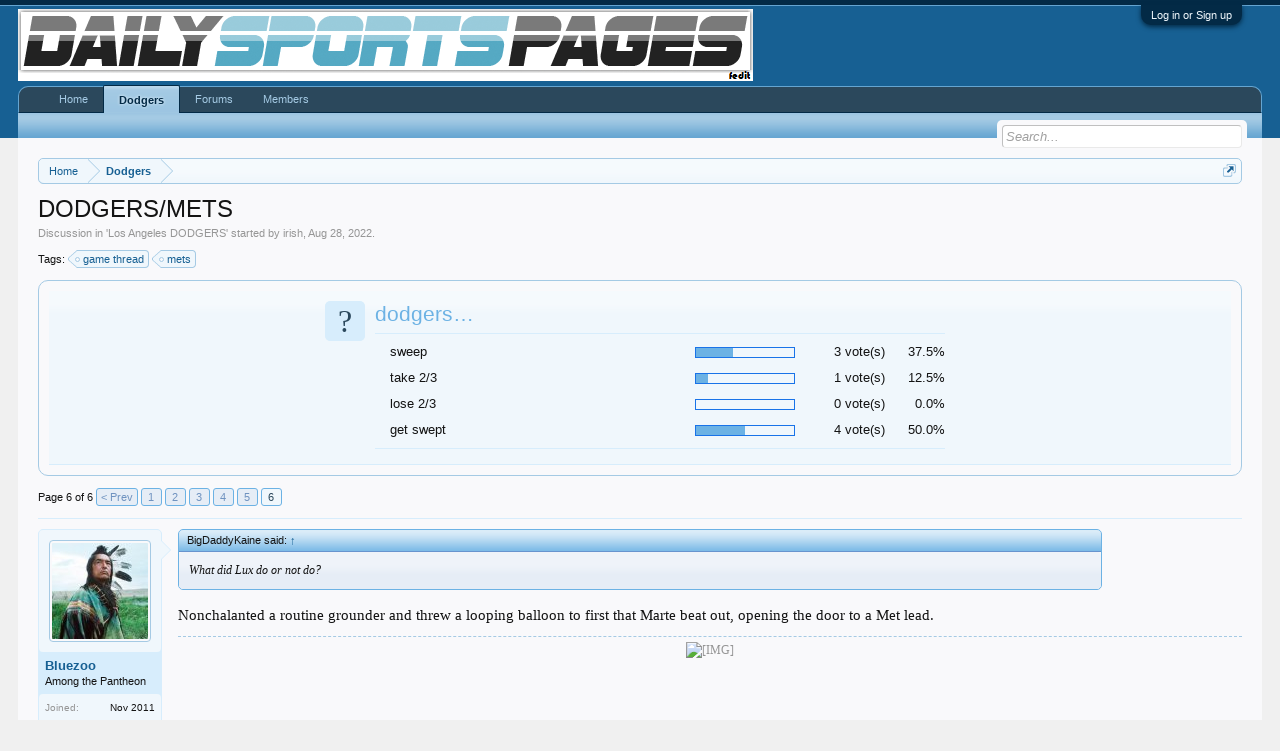

--- FILE ---
content_type: text/html; charset=UTF-8
request_url: https://dailysportspages.com/index.php?threads/dodgers-mets.9202/page-6
body_size: 13655
content:
<!DOCTYPE html>
<html id="XenForo" lang="en-US" dir="LTR" class="Public NoJs LoggedOut NoSidebar  Responsive" xmlns:fb="http://www.facebook.com/2008/fbml">
<head>

	<meta charset="utf-8" />
	<meta http-equiv="X-UA-Compatible" content="IE=Edge,chrome=1" />
	
		<meta name="viewport" content="width=device-width, initial-scale=1" />
	
	
		<base href="https://dailysportspages.com/" />
		<script>
			var _b = document.getElementsByTagName('base')[0], _bH = "https://dailysportspages.com/";
			if (_b && _b.href != _bH) _b.href = _bH;
		</script>
	

	<title>DODGERS/METS | Page 6 | Daily Sports Pages</title>
	
	<noscript><style>.JsOnly, .jsOnly { display: none !important; }</style></noscript>
	<link rel="stylesheet" href="css.php?css=xenforo,form,public&amp;style=13&amp;dir=LTR&amp;d=1761446603" />
	<link rel="stylesheet" type="text/css" href="index.php?misc/custom-node-icons" /><link rel="stylesheet" href="css.php?css=bb_code,likes_summary,login_bar,message,message_user_info,nat_public_css,polls,share_page,thread_view&amp;style=13&amp;dir=LTR&amp;d=1761446603" />
	
	

	
		<script src="//ajax.googleapis.com/ajax/libs/jquery/1.11.0/jquery.min.js"></script>	
	
		<script>if (!window.jQuery) { document.write('<scr'+'ipt type="text/javascript" src="js/jquery/jquery-1.11.0.min.js"><\/scr'+'ipt>'); }</script>
		
	<script src="js/xenforo/xenforo.js?_v=db8974da"></script>
	<script src="js/xenforo/discussion.js?_v=db8974da"></script>

	
	<link rel="apple-touch-icon" href="https://dailysportspages.com/styles/default/xenforo/logo.og.png" />
	<link rel="alternate" type="application/rss+xml" title="RSS feed for Daily Sports Pages" href="index.php?forums/-/index.rss" />
	
	<link rel="prev" href="index.php?threads/dodgers-mets.9202/page-5" />
	<link rel="canonical" href="http://www.dailysportspages.com/index.php?threads/dodgers-mets.9202/page-6" />
	<meta name="description" content="What did Lux do or not do?
Nonchalanted a routine grounder and threw a looping balloon to first that Marte beat out, opening the door to a Met lead." />

</head>

<body class="node10 SelectQuotable">



	

<div id="loginBar">
	<div class="pageWidth">
		<div class="pageContent">	
			<h3 id="loginBarHandle">
				<label for="LoginControl"><a href="index.php?login/" class="concealed noOutline">Log in or Sign up</a></label>
			</h3>
			
			<span class="helper"></span>

			
		</div>
	</div>
</div>


<div id="headerMover">
	<div id="headerProxy"></div>

<div id="content" class="thread_view">
	<div class="pageWidth">
		<div class="pageContent">
			<!-- main content area -->
			
			
			
			
						
						
						
						
						<div class="breadBoxTop ">
							
							

<nav>
	

	<fieldset class="breadcrumb">
		<a href="index.php?misc/quick-navigation-menu" class="OverlayTrigger jumpMenuTrigger" data-cacheOverlay="true" title="Open quick navigation"><!--Jump to...--></a>
			
		<div class="boardTitle"><strong>Daily Sports Pages</strong></div>
		
		<span class="crumbs">
			
				<span class="crust homeCrumb" itemscope="itemscope" itemtype="http://data-vocabulary.org/Breadcrumb">
					<a href="http://www.dailysportspages.com" class="crumb" rel="up" itemprop="url"><span itemprop="title">Home</span></a>
					<span class="arrow"><span></span></span>
				</span>
			
			
			
				<span class="crust selectedTabCrumb" itemscope="itemscope" itemtype="http://data-vocabulary.org/Breadcrumb">
					<a href="https://dailysportspages.com/index.php?forums/los-angeles-dodgers.10/" class="crumb" rel="up" itemprop="url"><span itemprop="title">Dodgers</span></a>
					<span class="arrow"><span>&gt;</span></span>
				</span>
			
			
			
		</span>
	</fieldset>
</nav>
						</div>
						
						
						
					
						<!--[if lt IE 8]>
							<p class="importantMessage">You are using an out of date browser. It  may not display this or other websites correctly.<br />You should upgrade or use an <a href="https://www.google.com/chrome/browser/" target="_blank">alternative browser</a>.</p>
						<![endif]-->

						
						

						
						
						
						
												
							<!-- h1 title, description -->
							<div class="titleBar">
								
								<h1>DODGERS/METS</h1>
								
								<p id="pageDescription" class="muted ">
	Discussion in '<a href="index.php?forums/los-angeles-dodgers.10/">Los Angeles DODGERS</a>' started by <a href="index.php?members/irish.8/" class="username" dir="auto">irish</a>, <a href="index.php?threads/dodgers-mets.9202/"><span class="DateTime" title="Aug 28, 2022 at 3:51 PM">Aug 28, 2022</span></a>.
</p>
							</div>
						
						
						
						
						
						<!-- main template -->
						


















	<div class="tagBlock TagContainer">
	Tags:
	
		<ul class="tagList">
		
			<li><a href="index.php?tags/game-thread/" class="tag"><span class="arrow"></span>game thread</a></li>
		
			<li><a href="index.php?tags/mets/" class="tag"><span class="arrow"></span>mets</a></li>
		
		</ul>
	
	
</div>





	


<div class="NoAutoHeader PollContainer">
	<form action="index.php?threads/dodgers-mets.9202/poll/vote" method="post"
	class="sectionMain pollBlock AutoValidator PollVoteForm" data-max-votes="1">
	
		<div class="secondaryContent">	
			<div class="pollContent">
				<div class="questionMark">?</div>
			
				<div class="question">
					<h2 class="questionText">dodgers…</h2>
					
					
					
				</div>
					
				
			
				

<div class="overlayScroll pollResultsOverlay">

	<ol class="pollResults ">
	
		<li class="pollResult ">
			
				<div class="votedIconCell"></div>
			
			<h3 class="optionText" >
				sweep
			</h3>
			
				<div class="barCell">
					<span class="barContainer">
						<span class="bar" style="width: 37.5%"></span>
					</span>
				</div>
				<div class="count">
					
						<a href="index.php?threads/dodgers-mets.9202/poll/results&amp;poll_response_id=3769" class="concealed OverlayTrigger">3 vote(s)</a>
					
				</div>
				<div class="percentage">
					
						37.5%
					
				</div>
			
		</li>
	
		<li class="pollResult ">
			
				<div class="votedIconCell"></div>
			
			<h3 class="optionText" >
				take 2/3
			</h3>
			
				<div class="barCell">
					<span class="barContainer">
						<span class="bar" style="width: 12.5%"></span>
					</span>
				</div>
				<div class="count">
					
						<a href="index.php?threads/dodgers-mets.9202/poll/results&amp;poll_response_id=3770" class="concealed OverlayTrigger">1 vote(s)</a>
					
				</div>
				<div class="percentage">
					
						12.5%
					
				</div>
			
		</li>
	
		<li class="pollResult ">
			
				<div class="votedIconCell"></div>
			
			<h3 class="optionText" >
				lose 2/3
			</h3>
			
				<div class="barCell">
					<span class="barContainer">
						
					</span>
				</div>
				<div class="count">
					
						0 vote(s)
					
				</div>
				<div class="percentage">
					
						0.0%
					
				</div>
			
		</li>
	
		<li class="pollResult ">
			
				<div class="votedIconCell"></div>
			
			<h3 class="optionText" >
				get swept
			</h3>
			
				<div class="barCell">
					<span class="barContainer">
						<span class="bar" style="width: 50%"></span>
					</span>
				</div>
				<div class="count">
					
						<a href="index.php?threads/dodgers-mets.9202/poll/results&amp;poll_response_id=3772" class="concealed OverlayTrigger">4 vote(s)</a>
					
				</div>
				<div class="percentage">
					
						50.0%
					
				</div>
			
		</li>
	
	</ol>
	
	<div class="buttons">
		
		
		
	</div>
</div>
			
		
			</div>
		</div>
	
		<input type="hidden" name="_xfToken" value="" />
	</form>
</div>






	




<div class="pageNavLinkGroup">
	<div class="linkGroup SelectionCountContainer">
		
		
	</div>

	


<div class="PageNav"
	data-page="6"
	data-range="2"
	data-start="2"
	data-end="5"
	data-last="6"
	data-sentinel="{{sentinel}}"
	data-baseurl="index.php?threads/dodgers-mets.9202/page-{{sentinel}}">
	
	<span class="pageNavHeader">Page 6 of 6</span>
	
	<nav>
		
			<a href="index.php?threads/dodgers-mets.9202/page-5" class="text">&lt; Prev</a>
			
		
		
		<a href="index.php?threads/dodgers-mets.9202/" class="" rel="start">1</a>
		
		
		
		
			<a href="index.php?threads/dodgers-mets.9202/page-2" class="">2</a>
		
			<a href="index.php?threads/dodgers-mets.9202/page-3" class="">3</a>
		
			<a href="index.php?threads/dodgers-mets.9202/page-4" class="">4</a>
		
			<a href="index.php?threads/dodgers-mets.9202/page-5" class="">5</a>
		
		
		
		
		<a href="index.php?threads/dodgers-mets.9202/page-6" class="currentPage ">6</a>
		
		
	</nav>	
	
	
</div>

</div>





<form action="index.php?inline-mod/post/switch" method="post"
	class="InlineModForm section"
	data-cookieName="posts"
	data-controls="#InlineModControls"
	data-imodOptions="#ModerationSelect option">

	<ol class="messageList" id="messageList">
		
			
				


<li id="post-591896" class="message   " data-author="Bluezoo">

	

<div class="messageUserInfo" itemscope="itemscope" itemtype="http://data-vocabulary.org/Person">	
<div class="messageUserBlock ">
	
		<div class="avatarHolder">
			<span class="helper"></span>
			<a href="index.php?members/bluezoo.39/" class="avatar Av39m" data-avatarhtml="true"><img src="data/avatars/m/0/39.jpg?1767805864" width="96" height="96" alt="Bluezoo" /></a>
			
			<!-- slot: message_user_info_avatar -->
		</div>
	


	
		<h3 class="userText">
			<a href="index.php?members/bluezoo.39/" class="username" dir="auto" itemprop="name">Bluezoo</a>
			<em class="userTitle" itemprop="title">Among the Pantheon</em>
			
			<!-- slot: message_user_info_text -->
		</h3>
	
		
	
		<div class="extraUserInfo">
			
			
				
					<dl class="pairsJustified">
						<dt>Joined:</dt>
						<dd>Nov 2011</dd>
					</dl>
				
				
				
					<dl class="pairsJustified">
						<dt>Messages:</dt>
						<dd><a href="index.php?search/member&amp;user_id=39" class="concealed" rel="nofollow">28,108</a></dd>
					</dl>
				
				
				
					<dl class="pairsJustified">
						<dt>Likes Received:</dt>
						<dd>23,305</dd>
					</dl>
				
				
				
					<dl class="pairsJustified">
						<dt>Trophy Points:</dt>
						<dd><a href="index.php?members/bluezoo.39/trophies" class="OverlayTrigger concealed">228</a></dd>
					</dl>
				
			
				
				
				
				
				
			
				
							
						
			
			
		</div>
	
		


	<span class="arrow"><span></span></span>
</div>
</div>

	<div class="messageInfo primaryContent">
		
		
		
		
		
		<div class="messageContent">		
			<article>
				<blockquote class="messageText SelectQuoteContainer ugc baseHtml">
					
					<div class="bbCodeBlock bbCodeQuote" data-author="BigDaddyKaine">
	<aside>
		
			<div class="attribution type">BigDaddyKaine said:
				
					<a href="index.php?goto/post&amp;id=591893#post-591893" class="AttributionLink">&uarr;</a>
				
			</div>
		
		<blockquote class="quoteContainer"><div class="quote">What did Lux do or not do?</div><div class="quoteExpand">Click to expand...</div></blockquote>
	</aside>
</div>Nonchalanted a routine grounder and threw a looping balloon to first that Marte beat out, opening the door to a Met lead.
					<div class="messageTextEndMarker">&nbsp;</div>
				</blockquote>
			</article>
			
			
		</div>
		
		
		
		
		
			<div class="baseHtml signature messageText ugc"><aside><div style="text-align: center"><img src="http://photos" class="bbCodeImage" alt="[&#x200B;IMG]" data-url="http://photos" /> <br />
<br />
<br />
<br />
<br />
<br />
<br />
      <br />
&#8203;</div></aside></div>
		
		
		
				
		<div class="messageMeta ToggleTriggerAnchor">
			
			<div class="privateControls">
				
				<span class="item muted">
					<span class="authorEnd"><a href="index.php?members/bluezoo.39/" class="username author" dir="auto">Bluezoo</a>,</span>
					<a href="index.php?threads/dodgers-mets.9202/page-6#post-591896" title="Permalink" class="datePermalink"><span class="DateTime" title="Sep 1, 2022 at 3:33 PM">Sep 1, 2022</span></a>
				</span>
				
				
				
				
				
				
				
				
				
				
				
			</div>
			
			<div class="publicControls">
				<a href="index.php?threads/dodgers-mets.9202/page-6#post-591896" title="Permalink" class="item muted postNumber hashPermalink OverlayTrigger" data-href="index.php?posts/591896/permalink">#101</a>
				
				
				
				
			</div>
		</div>
	
		
		<div id="likes-post-591896"></div>
	</div>

	
	
	
	
</li>
			
		
			
				


<li id="post-591897" class="message   " data-author="LAdiablo">

	

<div class="messageUserInfo" itemscope="itemscope" itemtype="http://data-vocabulary.org/Person">	
<div class="messageUserBlock ">
	
		<div class="avatarHolder">
			<span class="helper"></span>
			<a href="index.php?members/ladiablo.4/" class="avatar Av4m" data-avatarhtml="true"><img src="data/avatars/m/0/4.jpg?1735190868" width="96" height="96" alt="LAdiablo" /></a>
			
			<!-- slot: message_user_info_avatar -->
		</div>
	


	
		<h3 class="userText">
			<a href="index.php?members/ladiablo.4/" class="username" dir="auto" itemprop="name">LAdiablo</a>
			<em class="userTitle" itemprop="title">descarado</em>
			
			<!-- slot: message_user_info_text -->
		</h3>
	
		
	
		<div class="extraUserInfo">
			
			
				
					<dl class="pairsJustified">
						<dt>Joined:</dt>
						<dd>Nov 2011</dd>
					</dl>
				
				
				
					<dl class="pairsJustified">
						<dt>Messages:</dt>
						<dd><a href="index.php?search/member&amp;user_id=4" class="concealed" rel="nofollow">32,447</a></dd>
					</dl>
				
				
				
					<dl class="pairsJustified">
						<dt>Likes Received:</dt>
						<dd>28,738</dd>
					</dl>
				
				
				
					<dl class="pairsJustified">
						<dt>Trophy Points:</dt>
						<dd><a href="index.php?members/ladiablo.4/trophies" class="OverlayTrigger concealed">1,253</a></dd>
					</dl>
				
			
				
				
				
				
				
			
				
							
						
			
			
		</div>
	
		


	<span class="arrow"><span></span></span>
</div>
</div>

	<div class="messageInfo primaryContent">
		
		
		
		
		
		<div class="messageContent">		
			<article>
				<blockquote class="messageText SelectQuoteContainer ugc baseHtml">
					
					hey ba CbaTba don&#039;t you ba hit the ball w your babat ba? <br />
<br />
<img src="https://tse4.mm.bing.net/th?id=OIP.uTQJ2nCV8mmm3NtmN7rf7gAAAA&amp;pid=Api&amp;P=0" class="bbCodeImage LbImage" alt="[&#x200B;IMG]" data-url="https://tse4.mm.bing.net/th?id=OIP.uTQJ2nCV8mmm3NtmN7rf7gAAAA&amp;pid=Api&amp;P=0" />
					<div class="messageTextEndMarker">&nbsp;</div>
				</blockquote>
			</article>
			
			
		</div>
		
		
		
		
		
			<div class="baseHtml signature messageText ugc"><aside>a fedit too far absolutely</aside></div>
		
		
		
				
		<div class="messageMeta ToggleTriggerAnchor">
			
			<div class="privateControls">
				
				<span class="item muted">
					<span class="authorEnd"><a href="index.php?members/ladiablo.4/" class="username author" dir="auto">LAdiablo</a>,</span>
					<a href="index.php?threads/dodgers-mets.9202/page-6#post-591897" title="Permalink" class="datePermalink"><span class="DateTime" title="Sep 1, 2022 at 3:37 PM">Sep 1, 2022</span></a>
				</span>
				
				
				
				
				
				
				
				
				
				
				
			</div>
			
			<div class="publicControls">
				<a href="index.php?threads/dodgers-mets.9202/page-6#post-591897" title="Permalink" class="item muted postNumber hashPermalink OverlayTrigger" data-href="index.php?posts/591897/permalink">#102</a>
				
				
				
				
			</div>
		</div>
	
		
		<div id="likes-post-591897">
	
	<div class="likesSummary secondaryContent">
		<span class="LikeText">
			<a href="index.php?members/jpldodgers.168/" class="username" dir="auto">jpldodgers</a> likes this.
		</span>
	</div>
</div>
	</div>

	
	
	
	
</li>
			
		
			
				


<li id="post-591898" class="message   " data-author="LAdiablo">

	

<div class="messageUserInfo" itemscope="itemscope" itemtype="http://data-vocabulary.org/Person">	
<div class="messageUserBlock ">
	
		<div class="avatarHolder">
			<span class="helper"></span>
			<a href="index.php?members/ladiablo.4/" class="avatar Av4m" data-avatarhtml="true"><img src="data/avatars/m/0/4.jpg?1735190868" width="96" height="96" alt="LAdiablo" /></a>
			
			<!-- slot: message_user_info_avatar -->
		</div>
	


	
		<h3 class="userText">
			<a href="index.php?members/ladiablo.4/" class="username" dir="auto" itemprop="name">LAdiablo</a>
			<em class="userTitle" itemprop="title">descarado</em>
			
			<!-- slot: message_user_info_text -->
		</h3>
	
		
	
		<div class="extraUserInfo">
			
			
				
					<dl class="pairsJustified">
						<dt>Joined:</dt>
						<dd>Nov 2011</dd>
					</dl>
				
				
				
					<dl class="pairsJustified">
						<dt>Messages:</dt>
						<dd><a href="index.php?search/member&amp;user_id=4" class="concealed" rel="nofollow">32,447</a></dd>
					</dl>
				
				
				
					<dl class="pairsJustified">
						<dt>Likes Received:</dt>
						<dd>28,738</dd>
					</dl>
				
				
				
					<dl class="pairsJustified">
						<dt>Trophy Points:</dt>
						<dd><a href="index.php?members/ladiablo.4/trophies" class="OverlayTrigger concealed">1,253</a></dd>
					</dl>
				
			
				
				
				
				
				
			
				
							
						
			
			
		</div>
	
		


	<span class="arrow"><span></span></span>
</div>
</div>

	<div class="messageInfo primaryContent">
		
		
		
		
		
		<div class="messageContent">		
			<article>
				<blockquote class="messageText SelectQuoteContainer ugc baseHtml">
					
					like how Dodger players don&#039;t give balls to the fans<br />
i&#039;m sure they&#039;re talking a ton of shit so fuck them and their kids
					<div class="messageTextEndMarker">&nbsp;</div>
				</blockquote>
			</article>
			
			
		</div>
		
		
		
		
		
			<div class="baseHtml signature messageText ugc"><aside>a fedit too far absolutely</aside></div>
		
		
		
				
		<div class="messageMeta ToggleTriggerAnchor">
			
			<div class="privateControls">
				
				<span class="item muted">
					<span class="authorEnd"><a href="index.php?members/ladiablo.4/" class="username author" dir="auto">LAdiablo</a>,</span>
					<a href="index.php?threads/dodgers-mets.9202/page-6#post-591898" title="Permalink" class="datePermalink"><span class="DateTime" title="Sep 1, 2022 at 3:45 PM">Sep 1, 2022</span></a>
				</span>
				
				
				
				
				
				
				
				
				
				
				
			</div>
			
			<div class="publicControls">
				<a href="index.php?threads/dodgers-mets.9202/page-6#post-591898" title="Permalink" class="item muted postNumber hashPermalink OverlayTrigger" data-href="index.php?posts/591898/permalink">#103</a>
				
				
				
				
			</div>
		</div>
	
		
		<div id="likes-post-591898"></div>
	</div>

	
	
	
	
</li>
			
		
			
				


<li id="post-591899" class="message   " data-author="LAdiablo">

	

<div class="messageUserInfo" itemscope="itemscope" itemtype="http://data-vocabulary.org/Person">	
<div class="messageUserBlock ">
	
		<div class="avatarHolder">
			<span class="helper"></span>
			<a href="index.php?members/ladiablo.4/" class="avatar Av4m" data-avatarhtml="true"><img src="data/avatars/m/0/4.jpg?1735190868" width="96" height="96" alt="LAdiablo" /></a>
			
			<!-- slot: message_user_info_avatar -->
		</div>
	


	
		<h3 class="userText">
			<a href="index.php?members/ladiablo.4/" class="username" dir="auto" itemprop="name">LAdiablo</a>
			<em class="userTitle" itemprop="title">descarado</em>
			
			<!-- slot: message_user_info_text -->
		</h3>
	
		
	
		<div class="extraUserInfo">
			
			
				
					<dl class="pairsJustified">
						<dt>Joined:</dt>
						<dd>Nov 2011</dd>
					</dl>
				
				
				
					<dl class="pairsJustified">
						<dt>Messages:</dt>
						<dd><a href="index.php?search/member&amp;user_id=4" class="concealed" rel="nofollow">32,447</a></dd>
					</dl>
				
				
				
					<dl class="pairsJustified">
						<dt>Likes Received:</dt>
						<dd>28,738</dd>
					</dl>
				
				
				
					<dl class="pairsJustified">
						<dt>Trophy Points:</dt>
						<dd><a href="index.php?members/ladiablo.4/trophies" class="OverlayTrigger concealed">1,253</a></dd>
					</dl>
				
			
				
				
				
				
				
			
				
							
						
			
			
		</div>
	
		


	<span class="arrow"><span></span></span>
</div>
</div>

	<div class="messageInfo primaryContent">
		
		
		
		
		
		<div class="messageContent">		
			<article>
				<blockquote class="messageText SelectQuoteContainer ugc baseHtml">
					
					fucking brilliant Lux wtf you&#039;re a DH
					<div class="messageTextEndMarker">&nbsp;</div>
				</blockquote>
			</article>
			
			
		</div>
		
		
		
		
		
			<div class="baseHtml signature messageText ugc"><aside>a fedit too far absolutely</aside></div>
		
		
		
				
		<div class="messageMeta ToggleTriggerAnchor">
			
			<div class="privateControls">
				
				<span class="item muted">
					<span class="authorEnd"><a href="index.php?members/ladiablo.4/" class="username author" dir="auto">LAdiablo</a>,</span>
					<a href="index.php?threads/dodgers-mets.9202/page-6#post-591899" title="Permalink" class="datePermalink"><span class="DateTime" title="Sep 1, 2022 at 3:50 PM">Sep 1, 2022</span></a>
				</span>
				
				
				
				
				
				
				
				
				
				
				
			</div>
			
			<div class="publicControls">
				<a href="index.php?threads/dodgers-mets.9202/page-6#post-591899" title="Permalink" class="item muted postNumber hashPermalink OverlayTrigger" data-href="index.php?posts/591899/permalink">#104</a>
				
				
				
				
			</div>
		</div>
	
		
		<div id="likes-post-591899"></div>
	</div>

	
	
	
	
</li>
			
		
			
				


<li id="post-591900" class="message   " data-author="BigDaddyKaine">

	

<div class="messageUserInfo" itemscope="itemscope" itemtype="http://data-vocabulary.org/Person">	
<div class="messageUserBlock ">
	
		<div class="avatarHolder">
			<span class="helper"></span>
			<a href="index.php?members/bigdaddykaine.37/" class="avatar Av37m" data-avatarhtml="true"><img src="data/avatars/m/0/37.jpg?1471326081" width="96" height="96" alt="BigDaddyKaine" /></a>
			
			<!-- slot: message_user_info_avatar -->
		</div>
	


	
		<h3 class="userText">
			<a href="index.php?members/bigdaddykaine.37/" class="username" dir="auto" itemprop="name">BigDaddyKaine</a>
			<em class="userTitle" itemprop="title">DSP Legend</em>
			
			<!-- slot: message_user_info_text -->
		</h3>
	
		
	
		<div class="extraUserInfo">
			
			
				
					<dl class="pairsJustified">
						<dt>Joined:</dt>
						<dd>Nov 2011</dd>
					</dl>
				
				
				
					<dl class="pairsJustified">
						<dt>Messages:</dt>
						<dd><a href="index.php?search/member&amp;user_id=37" class="concealed" rel="nofollow">12,761</a></dd>
					</dl>
				
				
				
					<dl class="pairsJustified">
						<dt>Likes Received:</dt>
						<dd>7,584</dd>
					</dl>
				
				
				
					<dl class="pairsJustified">
						<dt>Trophy Points:</dt>
						<dd><a href="index.php?members/bigdaddykaine.37/trophies" class="OverlayTrigger concealed">198</a></dd>
					</dl>
				
			
				
				
				
				
				
			
				
							
						
			
			
		</div>
	
		


	<span class="arrow"><span></span></span>
</div>
</div>

	<div class="messageInfo primaryContent">
		
		
		
		
		
		<div class="messageContent">		
			<article>
				<blockquote class="messageText SelectQuoteContainer ugc baseHtml">
					
					tragic defense
					<div class="messageTextEndMarker">&nbsp;</div>
				</blockquote>
			</article>
			
			
		</div>
		
		
		
		
		
			<div class="baseHtml signature messageText ugc"><aside><div style="text-align: center">&#8203;</div></aside></div>
		
		
		
				
		<div class="messageMeta ToggleTriggerAnchor">
			
			<div class="privateControls">
				
				<span class="item muted">
					<span class="authorEnd"><a href="index.php?members/bigdaddykaine.37/" class="username author" dir="auto">BigDaddyKaine</a>,</span>
					<a href="index.php?threads/dodgers-mets.9202/page-6#post-591900" title="Permalink" class="datePermalink"><span class="DateTime" title="Sep 1, 2022 at 3:50 PM">Sep 1, 2022</span></a>
				</span>
				
				
				
				
				
				
				
				
				
				
				
			</div>
			
			<div class="publicControls">
				<a href="index.php?threads/dodgers-mets.9202/page-6#post-591900" title="Permalink" class="item muted postNumber hashPermalink OverlayTrigger" data-href="index.php?posts/591900/permalink">#105</a>
				
				
				
				
			</div>
		</div>
	
		
		<div id="likes-post-591900"></div>
	</div>

	
	
	
	
</li>
			
		
			
				


<li id="post-591901" class="message   " data-author="BigDaddyKaine">

	

<div class="messageUserInfo" itemscope="itemscope" itemtype="http://data-vocabulary.org/Person">	
<div class="messageUserBlock ">
	
		<div class="avatarHolder">
			<span class="helper"></span>
			<a href="index.php?members/bigdaddykaine.37/" class="avatar Av37m" data-avatarhtml="true"><img src="data/avatars/m/0/37.jpg?1471326081" width="96" height="96" alt="BigDaddyKaine" /></a>
			
			<!-- slot: message_user_info_avatar -->
		</div>
	


	
		<h3 class="userText">
			<a href="index.php?members/bigdaddykaine.37/" class="username" dir="auto" itemprop="name">BigDaddyKaine</a>
			<em class="userTitle" itemprop="title">DSP Legend</em>
			
			<!-- slot: message_user_info_text -->
		</h3>
	
		
	
		<div class="extraUserInfo">
			
			
				
					<dl class="pairsJustified">
						<dt>Joined:</dt>
						<dd>Nov 2011</dd>
					</dl>
				
				
				
					<dl class="pairsJustified">
						<dt>Messages:</dt>
						<dd><a href="index.php?search/member&amp;user_id=37" class="concealed" rel="nofollow">12,761</a></dd>
					</dl>
				
				
				
					<dl class="pairsJustified">
						<dt>Likes Received:</dt>
						<dd>7,584</dd>
					</dl>
				
				
				
					<dl class="pairsJustified">
						<dt>Trophy Points:</dt>
						<dd><a href="index.php?members/bigdaddykaine.37/trophies" class="OverlayTrigger concealed">198</a></dd>
					</dl>
				
			
				
				
				
				
				
			
				
							
						
			
			
		</div>
	
		


	<span class="arrow"><span></span></span>
</div>
</div>

	<div class="messageInfo primaryContent">
		
		
		
		
		
		<div class="messageContent">		
			<article>
				<blockquote class="messageText SelectQuoteContainer ugc baseHtml">
					
					CT3k could use a 60 day IL stint
					<div class="messageTextEndMarker">&nbsp;</div>
				</blockquote>
			</article>
			
			
		</div>
		
		
		
		
		
			<div class="baseHtml signature messageText ugc"><aside><div style="text-align: center">&#8203;</div></aside></div>
		
		
		
				
		<div class="messageMeta ToggleTriggerAnchor">
			
			<div class="privateControls">
				
				<span class="item muted">
					<span class="authorEnd"><a href="index.php?members/bigdaddykaine.37/" class="username author" dir="auto">BigDaddyKaine</a>,</span>
					<a href="index.php?threads/dodgers-mets.9202/page-6#post-591901" title="Permalink" class="datePermalink"><span class="DateTime" title="Sep 1, 2022 at 3:54 PM">Sep 1, 2022</span></a>
				</span>
				
				
				
				
				
				
				
				
				
				
				
			</div>
			
			<div class="publicControls">
				<a href="index.php?threads/dodgers-mets.9202/page-6#post-591901" title="Permalink" class="item muted postNumber hashPermalink OverlayTrigger" data-href="index.php?posts/591901/permalink">#106</a>
				
				
				
				
			</div>
		</div>
	
		
		<div id="likes-post-591901">
	
	<div class="likesSummary secondaryContent">
		<span class="LikeText">
			<a href="index.php?members/irish.8/" class="username" dir="auto">irish</a> likes this.
		</span>
	</div>
</div>
	</div>

	
	
	
	
</li>
			
		
			
				


<li id="post-591902" class="message   " data-author="Bluezoo">

	

<div class="messageUserInfo" itemscope="itemscope" itemtype="http://data-vocabulary.org/Person">	
<div class="messageUserBlock ">
	
		<div class="avatarHolder">
			<span class="helper"></span>
			<a href="index.php?members/bluezoo.39/" class="avatar Av39m" data-avatarhtml="true"><img src="data/avatars/m/0/39.jpg?1767805864" width="96" height="96" alt="Bluezoo" /></a>
			
			<!-- slot: message_user_info_avatar -->
		</div>
	


	
		<h3 class="userText">
			<a href="index.php?members/bluezoo.39/" class="username" dir="auto" itemprop="name">Bluezoo</a>
			<em class="userTitle" itemprop="title">Among the Pantheon</em>
			
			<!-- slot: message_user_info_text -->
		</h3>
	
		
	
		<div class="extraUserInfo">
			
			
				
					<dl class="pairsJustified">
						<dt>Joined:</dt>
						<dd>Nov 2011</dd>
					</dl>
				
				
				
					<dl class="pairsJustified">
						<dt>Messages:</dt>
						<dd><a href="index.php?search/member&amp;user_id=39" class="concealed" rel="nofollow">28,108</a></dd>
					</dl>
				
				
				
					<dl class="pairsJustified">
						<dt>Likes Received:</dt>
						<dd>23,305</dd>
					</dl>
				
				
				
					<dl class="pairsJustified">
						<dt>Trophy Points:</dt>
						<dd><a href="index.php?members/bluezoo.39/trophies" class="OverlayTrigger concealed">228</a></dd>
					</dl>
				
			
				
				
				
				
				
			
				
							
						
			
			
		</div>
	
		


	<span class="arrow"><span></span></span>
</div>
</div>

	<div class="messageInfo primaryContent">
		
		
		
		
		
		<div class="messageContent">		
			<article>
				<blockquote class="messageText SelectQuoteContainer ugc baseHtml">
					
					No team that plays like this can win a championship...and shouldn&#039;t.
					<div class="messageTextEndMarker">&nbsp;</div>
				</blockquote>
			</article>
			
			
		</div>
		
		
		
		
		
			<div class="baseHtml signature messageText ugc"><aside><div style="text-align: center"><img src="http://photos" class="bbCodeImage" alt="[&#x200B;IMG]" data-url="http://photos" /> <br />
<br />
<br />
<br />
<br />
<br />
<br />
      <br />
&#8203;</div></aside></div>
		
		
		
				
		<div class="messageMeta ToggleTriggerAnchor">
			
			<div class="privateControls">
				
				<span class="item muted">
					<span class="authorEnd"><a href="index.php?members/bluezoo.39/" class="username author" dir="auto">Bluezoo</a>,</span>
					<a href="index.php?threads/dodgers-mets.9202/page-6#post-591902" title="Permalink" class="datePermalink"><span class="DateTime" title="Sep 1, 2022 at 3:58 PM">Sep 1, 2022</span></a>
				</span>
				
				
				
				
				
				
				
				
				
				
				
			</div>
			
			<div class="publicControls">
				<a href="index.php?threads/dodgers-mets.9202/page-6#post-591902" title="Permalink" class="item muted postNumber hashPermalink OverlayTrigger" data-href="index.php?posts/591902/permalink">#107</a>
				
				
				
				
			</div>
		</div>
	
		
		<div id="likes-post-591902"></div>
	</div>

	
	
	
	
</li>
			
		
			
				


<li id="post-591903" class="message   " data-author="LAdiablo">

	

<div class="messageUserInfo" itemscope="itemscope" itemtype="http://data-vocabulary.org/Person">	
<div class="messageUserBlock ">
	
		<div class="avatarHolder">
			<span class="helper"></span>
			<a href="index.php?members/ladiablo.4/" class="avatar Av4m" data-avatarhtml="true"><img src="data/avatars/m/0/4.jpg?1735190868" width="96" height="96" alt="LAdiablo" /></a>
			
			<!-- slot: message_user_info_avatar -->
		</div>
	


	
		<h3 class="userText">
			<a href="index.php?members/ladiablo.4/" class="username" dir="auto" itemprop="name">LAdiablo</a>
			<em class="userTitle" itemprop="title">descarado</em>
			
			<!-- slot: message_user_info_text -->
		</h3>
	
		
	
		<div class="extraUserInfo">
			
			
				
					<dl class="pairsJustified">
						<dt>Joined:</dt>
						<dd>Nov 2011</dd>
					</dl>
				
				
				
					<dl class="pairsJustified">
						<dt>Messages:</dt>
						<dd><a href="index.php?search/member&amp;user_id=4" class="concealed" rel="nofollow">32,447</a></dd>
					</dl>
				
				
				
					<dl class="pairsJustified">
						<dt>Likes Received:</dt>
						<dd>28,738</dd>
					</dl>
				
				
				
					<dl class="pairsJustified">
						<dt>Trophy Points:</dt>
						<dd><a href="index.php?members/ladiablo.4/trophies" class="OverlayTrigger concealed">1,253</a></dd>
					</dl>
				
			
				
				
				
				
				
			
				
							
						
			
			
		</div>
	
		


	<span class="arrow"><span></span></span>
</div>
</div>

	<div class="messageInfo primaryContent">
		
		
		
		
		
		<div class="messageContent">		
			<article>
				<blockquote class="messageText SelectQuoteContainer ugc baseHtml">
					
					<div class="bbCodeBlock bbCodeQuote" data-author="BigDaddyKaine">
	<aside>
		
			<div class="attribution type">BigDaddyKaine said:
				
					<a href="index.php?goto/post&amp;id=591901#post-591901" class="AttributionLink">&uarr;</a>
				
			</div>
		
		<blockquote class="quoteContainer"><div class="quote">CT3k could use a 60 day IL stint</div><div class="quoteExpand">Click to expand...</div></blockquote>
	</aside>
</div>did i just catch myself happy when he was holding his arm?
					<div class="messageTextEndMarker">&nbsp;</div>
				</blockquote>
			</article>
			
			
		</div>
		
		
		
		
		
			<div class="baseHtml signature messageText ugc"><aside>a fedit too far absolutely</aside></div>
		
		
		
				
		<div class="messageMeta ToggleTriggerAnchor">
			
			<div class="privateControls">
				
				<span class="item muted">
					<span class="authorEnd"><a href="index.php?members/ladiablo.4/" class="username author" dir="auto">LAdiablo</a>,</span>
					<a href="index.php?threads/dodgers-mets.9202/page-6#post-591903" title="Permalink" class="datePermalink"><span class="DateTime" title="Sep 1, 2022 at 4:02 PM">Sep 1, 2022</span></a>
				</span>
				
				
				
				
				
				
				
				
				
				
				
			</div>
			
			<div class="publicControls">
				<a href="index.php?threads/dodgers-mets.9202/page-6#post-591903" title="Permalink" class="item muted postNumber hashPermalink OverlayTrigger" data-href="index.php?posts/591903/permalink">#108</a>
				
				
				
				
			</div>
		</div>
	
		
		<div id="likes-post-591903">
	
	<div class="likesSummary secondaryContent">
		<span class="LikeText">
			<a href="index.php?members/fsudog21.4982/" class="username" dir="auto">fsudog21</a> and <a href="index.php?members/bigdaddykaine.37/" class="username" dir="auto">BigDaddyKaine</a> like this.
		</span>
	</div>
</div>
	</div>

	
	
	
	
</li>
			
		
			
				


<li id="post-591906" class="message   " data-author="LAdiablo">

	

<div class="messageUserInfo" itemscope="itemscope" itemtype="http://data-vocabulary.org/Person">	
<div class="messageUserBlock ">
	
		<div class="avatarHolder">
			<span class="helper"></span>
			<a href="index.php?members/ladiablo.4/" class="avatar Av4m" data-avatarhtml="true"><img src="data/avatars/m/0/4.jpg?1735190868" width="96" height="96" alt="LAdiablo" /></a>
			
			<!-- slot: message_user_info_avatar -->
		</div>
	


	
		<h3 class="userText">
			<a href="index.php?members/ladiablo.4/" class="username" dir="auto" itemprop="name">LAdiablo</a>
			<em class="userTitle" itemprop="title">descarado</em>
			
			<!-- slot: message_user_info_text -->
		</h3>
	
		
	
		<div class="extraUserInfo">
			
			
				
					<dl class="pairsJustified">
						<dt>Joined:</dt>
						<dd>Nov 2011</dd>
					</dl>
				
				
				
					<dl class="pairsJustified">
						<dt>Messages:</dt>
						<dd><a href="index.php?search/member&amp;user_id=4" class="concealed" rel="nofollow">32,447</a></dd>
					</dl>
				
				
				
					<dl class="pairsJustified">
						<dt>Likes Received:</dt>
						<dd>28,738</dd>
					</dl>
				
				
				
					<dl class="pairsJustified">
						<dt>Trophy Points:</dt>
						<dd><a href="index.php?members/ladiablo.4/trophies" class="OverlayTrigger concealed">1,253</a></dd>
					</dl>
				
			
				
				
				
				
				
			
				
							
						
			
			
		</div>
	
		


	<span class="arrow"><span></span></span>
</div>
</div>

	<div class="messageInfo primaryContent">
		
		
		
		
		
		<div class="messageContent">		
			<article>
				<blockquote class="messageText SelectQuoteContainer ugc baseHtml">
					
					<div class="bbCodeBlock bbCodeQuote" data-author="Bluezoo">
	<aside>
		
			<div class="attribution type">Bluezoo said:
				
					<a href="index.php?goto/post&amp;id=591904#post-591904" class="AttributionLink">&uarr;</a>
				
			</div>
		
		<blockquote class="quoteContainer"><div class="quote">Fucking muy feo Diaz has the singular most punchable face I&#039;ve ever seen in my life.<br />
What a smarmy looking cunt this guy is.</div><div class="quoteExpand">Click to expand...</div></blockquote>
	</aside>
</div>going to nice to fuck them up in the 9th
					<div class="messageTextEndMarker">&nbsp;</div>
				</blockquote>
			</article>
			
			
		</div>
		
		
		
		
		
			<div class="baseHtml signature messageText ugc"><aside>a fedit too far absolutely</aside></div>
		
		
		
				
		<div class="messageMeta ToggleTriggerAnchor">
			
			<div class="privateControls">
				
				<span class="item muted">
					<span class="authorEnd"><a href="index.php?members/ladiablo.4/" class="username author" dir="auto">LAdiablo</a>,</span>
					<a href="index.php?threads/dodgers-mets.9202/page-6#post-591906" title="Permalink" class="datePermalink"><span class="DateTime" title="Sep 1, 2022 at 4:17 PM">Sep 1, 2022</span></a>
				</span>
				
				
				
				
				
				
				
				
				
				
				
			</div>
			
			<div class="publicControls">
				<a href="index.php?threads/dodgers-mets.9202/page-6#post-591906" title="Permalink" class="item muted postNumber hashPermalink OverlayTrigger" data-href="index.php?posts/591906/permalink">#109</a>
				
				
				
				
			</div>
		</div>
	
		
		<div id="likes-post-591906"></div>
	</div>

	
	
	
	
</li>
			
		
			
				


<li id="post-591907" class="message   " data-author="Bluezoo">

	

<div class="messageUserInfo" itemscope="itemscope" itemtype="http://data-vocabulary.org/Person">	
<div class="messageUserBlock ">
	
		<div class="avatarHolder">
			<span class="helper"></span>
			<a href="index.php?members/bluezoo.39/" class="avatar Av39m" data-avatarhtml="true"><img src="data/avatars/m/0/39.jpg?1767805864" width="96" height="96" alt="Bluezoo" /></a>
			
			<!-- slot: message_user_info_avatar -->
		</div>
	


	
		<h3 class="userText">
			<a href="index.php?members/bluezoo.39/" class="username" dir="auto" itemprop="name">Bluezoo</a>
			<em class="userTitle" itemprop="title">Among the Pantheon</em>
			
			<!-- slot: message_user_info_text -->
		</h3>
	
		
	
		<div class="extraUserInfo">
			
			
				
					<dl class="pairsJustified">
						<dt>Joined:</dt>
						<dd>Nov 2011</dd>
					</dl>
				
				
				
					<dl class="pairsJustified">
						<dt>Messages:</dt>
						<dd><a href="index.php?search/member&amp;user_id=39" class="concealed" rel="nofollow">28,108</a></dd>
					</dl>
				
				
				
					<dl class="pairsJustified">
						<dt>Likes Received:</dt>
						<dd>23,305</dd>
					</dl>
				
				
				
					<dl class="pairsJustified">
						<dt>Trophy Points:</dt>
						<dd><a href="index.php?members/bluezoo.39/trophies" class="OverlayTrigger concealed">228</a></dd>
					</dl>
				
			
				
				
				
				
				
			
				
							
						
			
			
		</div>
	
		


	<span class="arrow"><span></span></span>
</div>
</div>

	<div class="messageInfo primaryContent">
		
		
		
		
		
		<div class="messageContent">		
			<article>
				<blockquote class="messageText SelectQuoteContainer ugc baseHtml">
					
					Played like a bunch of faeries today.<br />
Tinkerbelles
					<div class="messageTextEndMarker">&nbsp;</div>
				</blockquote>
			</article>
			
			
		</div>
		
		
		
		
		
			<div class="baseHtml signature messageText ugc"><aside><div style="text-align: center"><img src="http://photos" class="bbCodeImage" alt="[&#x200B;IMG]" data-url="http://photos" /> <br />
<br />
<br />
<br />
<br />
<br />
<br />
      <br />
&#8203;</div></aside></div>
		
		
		
				
		<div class="messageMeta ToggleTriggerAnchor">
			
			<div class="privateControls">
				
				<span class="item muted">
					<span class="authorEnd"><a href="index.php?members/bluezoo.39/" class="username author" dir="auto">Bluezoo</a>,</span>
					<a href="index.php?threads/dodgers-mets.9202/page-6#post-591907" title="Permalink" class="datePermalink"><span class="DateTime" title="Sep 1, 2022 at 4:20 PM">Sep 1, 2022</span></a>
				</span>
				
				
				
				
				
				
				
				
				
				
				
			</div>
			
			<div class="publicControls">
				<a href="index.php?threads/dodgers-mets.9202/page-6#post-591907" title="Permalink" class="item muted postNumber hashPermalink OverlayTrigger" data-href="index.php?posts/591907/permalink">#110</a>
				
				
				
				
			</div>
		</div>
	
		
		<div id="likes-post-591907"></div>
	</div>

	
	
	
	
</li>
			
		
			
				


<li id="post-591925" class="message   " data-author="fsudog21">

	

<div class="messageUserInfo" itemscope="itemscope" itemtype="http://data-vocabulary.org/Person">	
<div class="messageUserBlock online">
	
		<div class="avatarHolder">
			<span class="helper"></span>
			<a href="index.php?members/fsudog21.4982/" class="avatar Av4982m" data-avatarhtml="true"><img src="data/avatars/m/4/4982.jpg?1678030660" width="96" height="96" alt="fsudog21" /></a>
			<span class="Tooltip onlineMarker" title="Online Now" data-offsetX="-22" data-offsetY="-8"></span>
			<!-- slot: message_user_info_avatar -->
		</div>
	


	
		<h3 class="userText">
			<a href="index.php?members/fsudog21.4982/" class="username" dir="auto" itemprop="name">fsudog21</a>
			<em class="userTitle" itemprop="title">DSP Legend</em>
			
			<!-- slot: message_user_info_text -->
		</h3>
	
		
	
		<div class="extraUserInfo">
			
			
				
					<dl class="pairsJustified">
						<dt>Joined:</dt>
						<dd>Apr 2016</dd>
					</dl>
				
				
				
					<dl class="pairsJustified">
						<dt>Messages:</dt>
						<dd><a href="index.php?search/member&amp;user_id=4982" class="concealed" rel="nofollow">14,186</a></dd>
					</dl>
				
				
				
					<dl class="pairsJustified">
						<dt>Likes Received:</dt>
						<dd>16,620</dd>
					</dl>
				
				
				
					<dl class="pairsJustified">
						<dt>Trophy Points:</dt>
						<dd><a href="index.php?members/fsudog21.4982/trophies" class="OverlayTrigger concealed">198</a></dd>
					</dl>
				
			
				
				
				
				
				
			
				
							
						
			
			
		</div>
	
		


	<span class="arrow"><span></span></span>
</div>
</div>

	<div class="messageInfo primaryContent">
		
		
		
		
		
		<div class="messageContent">		
			<article>
				<blockquote class="messageText SelectQuoteContainer ugc baseHtml">
					
					Good news is Kershaw looked like his old self after a rocky start.<br />
<br />
Bad news is the lack of a clutch hit and some Bad News Bears defense.  Looked like Taylor wanted to see how far he could throw the ball.<br />
<br />
No excuse for lax Lux on the Marte ground ball.  The fly ball that fell in was obviously miscommunication  between Mookie and Lux.  Shouldn&#039;t be happening in Sept.
					<div class="messageTextEndMarker">&nbsp;</div>
				</blockquote>
			</article>
			
			
		</div>
		
		
		
		
		
			<div class="baseHtml signature messageText ugc"><aside>I find tinsel distracting.</aside></div>
		
		
		
				
		<div class="messageMeta ToggleTriggerAnchor">
			
			<div class="privateControls">
				
				<span class="item muted">
					<span class="authorEnd"><a href="index.php?members/fsudog21.4982/" class="username author" dir="auto">fsudog21</a>,</span>
					<a href="index.php?threads/dodgers-mets.9202/page-6#post-591925" title="Permalink" class="datePermalink"><span class="DateTime" title="Sep 2, 2022 at 7:09 AM">Sep 2, 2022</span></a>
				</span>
				
				
				
				
				
				
				
				
				
				
				
			</div>
			
			<div class="publicControls">
				<a href="index.php?threads/dodgers-mets.9202/page-6#post-591925" title="Permalink" class="item muted postNumber hashPermalink OverlayTrigger" data-href="index.php?posts/591925/permalink">#111</a>
				
				
				
				
			</div>
		</div>
	
		
		<div id="likes-post-591925">
	
	<div class="likesSummary secondaryContent">
		<span class="LikeText">
			<a href="index.php?members/irish.8/" class="username" dir="auto">irish</a> likes this.
		</span>
	</div>
</div>
	</div>

	
	
	
	
</li>
			
		
			
				


<li id="post-591927" class="message   " data-author="Bluezoo">

	

<div class="messageUserInfo" itemscope="itemscope" itemtype="http://data-vocabulary.org/Person">	
<div class="messageUserBlock ">
	
		<div class="avatarHolder">
			<span class="helper"></span>
			<a href="index.php?members/bluezoo.39/" class="avatar Av39m" data-avatarhtml="true"><img src="data/avatars/m/0/39.jpg?1767805864" width="96" height="96" alt="Bluezoo" /></a>
			
			<!-- slot: message_user_info_avatar -->
		</div>
	


	
		<h3 class="userText">
			<a href="index.php?members/bluezoo.39/" class="username" dir="auto" itemprop="name">Bluezoo</a>
			<em class="userTitle" itemprop="title">Among the Pantheon</em>
			
			<!-- slot: message_user_info_text -->
		</h3>
	
		
	
		<div class="extraUserInfo">
			
			
				
					<dl class="pairsJustified">
						<dt>Joined:</dt>
						<dd>Nov 2011</dd>
					</dl>
				
				
				
					<dl class="pairsJustified">
						<dt>Messages:</dt>
						<dd><a href="index.php?search/member&amp;user_id=39" class="concealed" rel="nofollow">28,108</a></dd>
					</dl>
				
				
				
					<dl class="pairsJustified">
						<dt>Likes Received:</dt>
						<dd>23,305</dd>
					</dl>
				
				
				
					<dl class="pairsJustified">
						<dt>Trophy Points:</dt>
						<dd><a href="index.php?members/bluezoo.39/trophies" class="OverlayTrigger concealed">228</a></dd>
					</dl>
				
			
				
				
				
				
				
			
				
							
						
			
			
		</div>
	
		


	<span class="arrow"><span></span></span>
</div>
</div>

	<div class="messageInfo primaryContent">
		
		
		
		
		
		<div class="messageContent">		
			<article>
				<blockquote class="messageText SelectQuoteContainer ugc baseHtml">
					
					First time I saw Mookie walk away from anyone, seemingly disgusted, as he went back to RF.
					<div class="messageTextEndMarker">&nbsp;</div>
				</blockquote>
			</article>
			
			
		</div>
		
		
		
		
		
			<div class="baseHtml signature messageText ugc"><aside><div style="text-align: center"><img src="http://photos" class="bbCodeImage" alt="[&#x200B;IMG]" data-url="http://photos" /> <br />
<br />
<br />
<br />
<br />
<br />
<br />
      <br />
&#8203;</div></aside></div>
		
		
		
				
		<div class="messageMeta ToggleTriggerAnchor">
			
			<div class="privateControls">
				
				<span class="item muted">
					<span class="authorEnd"><a href="index.php?members/bluezoo.39/" class="username author" dir="auto">Bluezoo</a>,</span>
					<a href="index.php?threads/dodgers-mets.9202/page-6#post-591927" title="Permalink" class="datePermalink"><span class="DateTime" title="Sep 2, 2022 at 10:17 AM">Sep 2, 2022</span></a>
				</span>
				
				
				
				
				
				
				
				
				
				
				
			</div>
			
			<div class="publicControls">
				<a href="index.php?threads/dodgers-mets.9202/page-6#post-591927" title="Permalink" class="item muted postNumber hashPermalink OverlayTrigger" data-href="index.php?posts/591927/permalink">#112</a>
				
				
				
				
			</div>
		</div>
	
		
		<div id="likes-post-591927">
	
	<div class="likesSummary secondaryContent">
		<span class="LikeText">
			<a href="index.php?members/irish.8/" class="username" dir="auto">irish</a> likes this.
		</span>
	</div>
</div>
	</div>

	
	
	
	
</li>
			
		
			
				


<li id="post-591928" class="message   " data-author="fsudog21">

	

<div class="messageUserInfo" itemscope="itemscope" itemtype="http://data-vocabulary.org/Person">	
<div class="messageUserBlock online">
	
		<div class="avatarHolder">
			<span class="helper"></span>
			<a href="index.php?members/fsudog21.4982/" class="avatar Av4982m" data-avatarhtml="true"><img src="data/avatars/m/4/4982.jpg?1678030660" width="96" height="96" alt="fsudog21" /></a>
			<span class="Tooltip onlineMarker" title="Online Now" data-offsetX="-22" data-offsetY="-8"></span>
			<!-- slot: message_user_info_avatar -->
		</div>
	


	
		<h3 class="userText">
			<a href="index.php?members/fsudog21.4982/" class="username" dir="auto" itemprop="name">fsudog21</a>
			<em class="userTitle" itemprop="title">DSP Legend</em>
			
			<!-- slot: message_user_info_text -->
		</h3>
	
		
	
		<div class="extraUserInfo">
			
			
				
					<dl class="pairsJustified">
						<dt>Joined:</dt>
						<dd>Apr 2016</dd>
					</dl>
				
				
				
					<dl class="pairsJustified">
						<dt>Messages:</dt>
						<dd><a href="index.php?search/member&amp;user_id=4982" class="concealed" rel="nofollow">14,186</a></dd>
					</dl>
				
				
				
					<dl class="pairsJustified">
						<dt>Likes Received:</dt>
						<dd>16,620</dd>
					</dl>
				
				
				
					<dl class="pairsJustified">
						<dt>Trophy Points:</dt>
						<dd><a href="index.php?members/fsudog21.4982/trophies" class="OverlayTrigger concealed">198</a></dd>
					</dl>
				
			
				
				
				
				
				
			
				
							
						
			
			
		</div>
	
		


	<span class="arrow"><span></span></span>
</div>
</div>

	<div class="messageInfo primaryContent">
		
		
		
		
		
		<div class="messageContent">		
			<article>
				<blockquote class="messageText SelectQuoteContainer ugc baseHtml">
					
					<div class="bbCodeBlock bbCodeQuote" data-author="Bluezoo">
	<aside>
		
			<div class="attribution type">Bluezoo said:
				
					<a href="index.php?goto/post&amp;id=591927#post-591927" class="AttributionLink">&uarr;</a>
				
			</div>
		
		<blockquote class="quoteContainer"><div class="quote">First time I saw Mookie walk away from anyone, seemingly disgusted, as he went back to RF.</div><div class="quoteExpand">Click to expand...</div></blockquote>
	</aside>
</div>He should have also been disgusted with himself.
					<div class="messageTextEndMarker">&nbsp;</div>
				</blockquote>
			</article>
			
			
		</div>
		
		
		
		
		
			<div class="baseHtml signature messageText ugc"><aside>I find tinsel distracting.</aside></div>
		
		
		
				
		<div class="messageMeta ToggleTriggerAnchor">
			
			<div class="privateControls">
				
				<span class="item muted">
					<span class="authorEnd"><a href="index.php?members/fsudog21.4982/" class="username author" dir="auto">fsudog21</a>,</span>
					<a href="index.php?threads/dodgers-mets.9202/page-6#post-591928" title="Permalink" class="datePermalink"><span class="DateTime" title="Sep 2, 2022 at 12:24 PM">Sep 2, 2022</span></a>
				</span>
				
				
				
				
				
				
				
				
				
				
				
			</div>
			
			<div class="publicControls">
				<a href="index.php?threads/dodgers-mets.9202/page-6#post-591928" title="Permalink" class="item muted postNumber hashPermalink OverlayTrigger" data-href="index.php?posts/591928/permalink">#113</a>
				
				
				
				
			</div>
		</div>
	
		
		<div id="likes-post-591928">
	
	<div class="likesSummary secondaryContent">
		<span class="LikeText">
			<a class="username" dir="auto">Finski</a> and <a href="index.php?members/irish.8/" class="username" dir="auto">irish</a> like this.
		</span>
	</div>
</div>
	</div>

	
	
	
	
</li>
			
		
			
				


<li id="post-591938" class="message   " data-author="Bluezoo">

	

<div class="messageUserInfo" itemscope="itemscope" itemtype="http://data-vocabulary.org/Person">	
<div class="messageUserBlock ">
	
		<div class="avatarHolder">
			<span class="helper"></span>
			<a href="index.php?members/bluezoo.39/" class="avatar Av39m" data-avatarhtml="true"><img src="data/avatars/m/0/39.jpg?1767805864" width="96" height="96" alt="Bluezoo" /></a>
			
			<!-- slot: message_user_info_avatar -->
		</div>
	


	
		<h3 class="userText">
			<a href="index.php?members/bluezoo.39/" class="username" dir="auto" itemprop="name">Bluezoo</a>
			<em class="userTitle" itemprop="title">Among the Pantheon</em>
			
			<!-- slot: message_user_info_text -->
		</h3>
	
		
	
		<div class="extraUserInfo">
			
			
				
					<dl class="pairsJustified">
						<dt>Joined:</dt>
						<dd>Nov 2011</dd>
					</dl>
				
				
				
					<dl class="pairsJustified">
						<dt>Messages:</dt>
						<dd><a href="index.php?search/member&amp;user_id=39" class="concealed" rel="nofollow">28,108</a></dd>
					</dl>
				
				
				
					<dl class="pairsJustified">
						<dt>Likes Received:</dt>
						<dd>23,305</dd>
					</dl>
				
				
				
					<dl class="pairsJustified">
						<dt>Trophy Points:</dt>
						<dd><a href="index.php?members/bluezoo.39/trophies" class="OverlayTrigger concealed">228</a></dd>
					</dl>
				
			
				
				
				
				
				
			
				
							
						
			
			
		</div>
	
		


	<span class="arrow"><span></span></span>
</div>
</div>

	<div class="messageInfo primaryContent">
		
		
		
		
		
		<div class="messageContent">		
			<article>
				<blockquote class="messageText SelectQuoteContainer ugc baseHtml">
					
					<div class="bbCodeBlock bbCodeQuote" data-author="fsudog21">
	<aside>
		
			<div class="attribution type">fsudog21 said:
				
					<a href="index.php?goto/post&amp;id=591928#post-591928" class="AttributionLink">&uarr;</a>
				
			</div>
		
		<blockquote class="quoteContainer"><div class="quote">He should have also been disgusted with himself.</div><div class="quoteExpand">Click to expand...</div></blockquote>
	</aside>
</div>I was disgusted with the whole team and the bar they been playing under for a while now.<br />
Truly nauseating...I threw up all over the screen.<br />
Their focus seems pretty shattered.
					<div class="messageTextEndMarker">&nbsp;</div>
				</blockquote>
			</article>
			
			
		</div>
		
		
		
		
		
			<div class="baseHtml signature messageText ugc"><aside><div style="text-align: center"><img src="http://photos" class="bbCodeImage" alt="[&#x200B;IMG]" data-url="http://photos" /> <br />
<br />
<br />
<br />
<br />
<br />
<br />
      <br />
&#8203;</div></aside></div>
		
		
		
				
		<div class="messageMeta ToggleTriggerAnchor">
			
			<div class="privateControls">
				
				<span class="item muted">
					<span class="authorEnd"><a href="index.php?members/bluezoo.39/" class="username author" dir="auto">Bluezoo</a>,</span>
					<a href="index.php?threads/dodgers-mets.9202/page-6#post-591938" title="Permalink" class="datePermalink"><span class="DateTime" title="Sep 2, 2022 at 7:00 PM">Sep 2, 2022</span></a>
				</span>
				
				
				
				
				
				
				
				
				
				
				
			</div>
			
			<div class="publicControls">
				<a href="index.php?threads/dodgers-mets.9202/page-6#post-591938" title="Permalink" class="item muted postNumber hashPermalink OverlayTrigger" data-href="index.php?posts/591938/permalink">#114</a>
				
				
				
				
			</div>
		</div>
	
		
		<div id="likes-post-591938"></div>
	</div>

	
	
	
	
</li>
			
		
			
				


<li id="post-591948" class="message   " data-author="fsudog21">

	

<div class="messageUserInfo" itemscope="itemscope" itemtype="http://data-vocabulary.org/Person">	
<div class="messageUserBlock online">
	
		<div class="avatarHolder">
			<span class="helper"></span>
			<a href="index.php?members/fsudog21.4982/" class="avatar Av4982m" data-avatarhtml="true"><img src="data/avatars/m/4/4982.jpg?1678030660" width="96" height="96" alt="fsudog21" /></a>
			<span class="Tooltip onlineMarker" title="Online Now" data-offsetX="-22" data-offsetY="-8"></span>
			<!-- slot: message_user_info_avatar -->
		</div>
	


	
		<h3 class="userText">
			<a href="index.php?members/fsudog21.4982/" class="username" dir="auto" itemprop="name">fsudog21</a>
			<em class="userTitle" itemprop="title">DSP Legend</em>
			
			<!-- slot: message_user_info_text -->
		</h3>
	
		
	
		<div class="extraUserInfo">
			
			
				
					<dl class="pairsJustified">
						<dt>Joined:</dt>
						<dd>Apr 2016</dd>
					</dl>
				
				
				
					<dl class="pairsJustified">
						<dt>Messages:</dt>
						<dd><a href="index.php?search/member&amp;user_id=4982" class="concealed" rel="nofollow">14,186</a></dd>
					</dl>
				
				
				
					<dl class="pairsJustified">
						<dt>Likes Received:</dt>
						<dd>16,620</dd>
					</dl>
				
				
				
					<dl class="pairsJustified">
						<dt>Trophy Points:</dt>
						<dd><a href="index.php?members/fsudog21.4982/trophies" class="OverlayTrigger concealed">198</a></dd>
					</dl>
				
			
				
				
				
				
				
			
				
							
						
			
			
		</div>
	
		


	<span class="arrow"><span></span></span>
</div>
</div>

	<div class="messageInfo primaryContent">
		
		
		
		
		
		<div class="messageContent">		
			<article>
				<blockquote class="messageText SelectQuoteContainer ugc baseHtml">
					
					<div class="bbCodeBlock bbCodeQuote" data-author="Bluezoo">
	<aside>
		
			<div class="attribution type">Bluezoo said:
				
					<a href="index.php?goto/post&amp;id=591938#post-591938" class="AttributionLink">&uarr;</a>
				
			</div>
		
		<blockquote class="quoteContainer"><div class="quote">I was disgusted with the whole team and the bar they been playing under for a while now.<br />
Truly nauseating...I threw up all over the screen.<br />
Their focus seems pretty shattered.</div><div class="quoteExpand">Click to expand...</div></blockquote>
	</aside>
</div>Their heads have been up their asses for about a week now.<br />
<br />
Not completely unexpected given their huge lead.
					<div class="messageTextEndMarker">&nbsp;</div>
				</blockquote>
			</article>
			
			
		</div>
		
		
		
		
		
			<div class="baseHtml signature messageText ugc"><aside>I find tinsel distracting.</aside></div>
		
		
		
				
		<div class="messageMeta ToggleTriggerAnchor">
			
			<div class="privateControls">
				
				<span class="item muted">
					<span class="authorEnd"><a href="index.php?members/fsudog21.4982/" class="username author" dir="auto">fsudog21</a>,</span>
					<a href="index.php?threads/dodgers-mets.9202/page-6#post-591948" title="Permalink" class="datePermalink"><span class="DateTime" title="Sep 3, 2022 at 6:54 AM">Sep 3, 2022</span></a>
				</span>
				
				
				
				
				
				
				
				
				
				
				
			</div>
			
			<div class="publicControls">
				<a href="index.php?threads/dodgers-mets.9202/page-6#post-591948" title="Permalink" class="item muted postNumber hashPermalink OverlayTrigger" data-href="index.php?posts/591948/permalink">#115</a>
				
				
				
				
			</div>
		</div>
	
		
		<div id="likes-post-591948">
	
	<div class="likesSummary secondaryContent">
		<span class="LikeText">
			<a href="index.php?members/bluezoo.39/" class="username" dir="auto">Bluezoo</a> and <a class="username" dir="auto">Finski</a> like this.
		</span>
	</div>
</div>
	</div>

	
	
	
	
</li>
			
		
			
				


<li id="post-591951" class="message   " data-author="Bluezoo">

	

<div class="messageUserInfo" itemscope="itemscope" itemtype="http://data-vocabulary.org/Person">	
<div class="messageUserBlock ">
	
		<div class="avatarHolder">
			<span class="helper"></span>
			<a href="index.php?members/bluezoo.39/" class="avatar Av39m" data-avatarhtml="true"><img src="data/avatars/m/0/39.jpg?1767805864" width="96" height="96" alt="Bluezoo" /></a>
			
			<!-- slot: message_user_info_avatar -->
		</div>
	


	
		<h3 class="userText">
			<a href="index.php?members/bluezoo.39/" class="username" dir="auto" itemprop="name">Bluezoo</a>
			<em class="userTitle" itemprop="title">Among the Pantheon</em>
			
			<!-- slot: message_user_info_text -->
		</h3>
	
		
	
		<div class="extraUserInfo">
			
			
				
					<dl class="pairsJustified">
						<dt>Joined:</dt>
						<dd>Nov 2011</dd>
					</dl>
				
				
				
					<dl class="pairsJustified">
						<dt>Messages:</dt>
						<dd><a href="index.php?search/member&amp;user_id=39" class="concealed" rel="nofollow">28,108</a></dd>
					</dl>
				
				
				
					<dl class="pairsJustified">
						<dt>Likes Received:</dt>
						<dd>23,305</dd>
					</dl>
				
				
				
					<dl class="pairsJustified">
						<dt>Trophy Points:</dt>
						<dd><a href="index.php?members/bluezoo.39/trophies" class="OverlayTrigger concealed">228</a></dd>
					</dl>
				
			
				
				
				
				
				
			
				
							
						
			
			
		</div>
	
		


	<span class="arrow"><span></span></span>
</div>
</div>

	<div class="messageInfo primaryContent">
		
		
		
		
		
		<div class="messageContent">		
			<article>
				<blockquote class="messageText SelectQuoteContainer ugc baseHtml">
					
					<div class="bbCodeBlock bbCodeQuote" data-author="fsudog21">
	<aside>
		
			<div class="attribution type">fsudog21 said:
				
					<a href="index.php?goto/post&amp;id=591948#post-591948" class="AttributionLink">&uarr;</a>
				
			</div>
		
		<blockquote class="quoteContainer"><div class="quote">Their heads have been up their asses for about a week now.<br />
<br />
Not completely unexpected given their huge lead.</div><div class="quoteExpand">Click to expand...</div></blockquote>
	</aside>
</div>Agree. <br />
But, quite honestly, although a favorite flaggelant of mine, this is the realm of Dave Roberts. <br />
One thing he could by savvy at, wallowing in his level of dullard mediocrity season after season, is to keep them focused.<br />
As Finski has written, he, born under the most fortunate of stellar alignments, this one moment of glory, affirmative action poster boy, could at least do that.<br />
For what he&#039;s had in his arsenal from the get go, to what he&#039;s got now, considering the ultimate results of his tenure at LA, he&#039;s middling personified.
					<div class="messageTextEndMarker">&nbsp;</div>
				</blockquote>
			</article>
			
			
		</div>
		
		
		
		
		
			<div class="baseHtml signature messageText ugc"><aside><div style="text-align: center"><img src="http://photos" class="bbCodeImage" alt="[&#x200B;IMG]" data-url="http://photos" /> <br />
<br />
<br />
<br />
<br />
<br />
<br />
      <br />
&#8203;</div></aside></div>
		
		
		
				
		<div class="messageMeta ToggleTriggerAnchor">
			
			<div class="privateControls">
				
				<span class="item muted">
					<span class="authorEnd"><a href="index.php?members/bluezoo.39/" class="username author" dir="auto">Bluezoo</a>,</span>
					<a href="index.php?threads/dodgers-mets.9202/page-6#post-591951" title="Permalink" class="datePermalink"><span class="DateTime" title="Sep 3, 2022 at 8:02 AM">Sep 3, 2022</span></a>
				</span>
				
				
				
				
				
				
				
				
				
				
				
			</div>
			
			<div class="publicControls">
				<a href="index.php?threads/dodgers-mets.9202/page-6#post-591951" title="Permalink" class="item muted postNumber hashPermalink OverlayTrigger" data-href="index.php?posts/591951/permalink">#116</a>
				
				
				
				
			</div>
		</div>
	
		
		<div id="likes-post-591951"></div>
	</div>

	
	
	
	
</li>
			
		
			
				


<li id="post-591952" class="message   " data-author="Bluezoo">

	

<div class="messageUserInfo" itemscope="itemscope" itemtype="http://data-vocabulary.org/Person">	
<div class="messageUserBlock ">
	
		<div class="avatarHolder">
			<span class="helper"></span>
			<a href="index.php?members/bluezoo.39/" class="avatar Av39m" data-avatarhtml="true"><img src="data/avatars/m/0/39.jpg?1767805864" width="96" height="96" alt="Bluezoo" /></a>
			
			<!-- slot: message_user_info_avatar -->
		</div>
	


	
		<h3 class="userText">
			<a href="index.php?members/bluezoo.39/" class="username" dir="auto" itemprop="name">Bluezoo</a>
			<em class="userTitle" itemprop="title">Among the Pantheon</em>
			
			<!-- slot: message_user_info_text -->
		</h3>
	
		
	
		<div class="extraUserInfo">
			
			
				
					<dl class="pairsJustified">
						<dt>Joined:</dt>
						<dd>Nov 2011</dd>
					</dl>
				
				
				
					<dl class="pairsJustified">
						<dt>Messages:</dt>
						<dd><a href="index.php?search/member&amp;user_id=39" class="concealed" rel="nofollow">28,108</a></dd>
					</dl>
				
				
				
					<dl class="pairsJustified">
						<dt>Likes Received:</dt>
						<dd>23,305</dd>
					</dl>
				
				
				
					<dl class="pairsJustified">
						<dt>Trophy Points:</dt>
						<dd><a href="index.php?members/bluezoo.39/trophies" class="OverlayTrigger concealed">228</a></dd>
					</dl>
				
			
				
				
				
				
				
			
				
							
						
			
			
		</div>
	
		


	<span class="arrow"><span></span></span>
</div>
</div>

	<div class="messageInfo primaryContent">
		
		
		
		
		
		<div class="messageContent">		
			<article>
				<blockquote class="messageText SelectQuoteContainer ugc baseHtml">
					
					Beware the Jabberwock ?<br />
Beware the Ghost of 1951...
					<div class="messageTextEndMarker">&nbsp;</div>
				</blockquote>
			</article>
			
			
		</div>
		
		
		
		
		
			<div class="baseHtml signature messageText ugc"><aside><div style="text-align: center"><img src="http://photos" class="bbCodeImage" alt="[&#x200B;IMG]" data-url="http://photos" /> <br />
<br />
<br />
<br />
<br />
<br />
<br />
      <br />
&#8203;</div></aside></div>
		
		
		
				
		<div class="messageMeta ToggleTriggerAnchor">
			
			<div class="privateControls">
				
				<span class="item muted">
					<span class="authorEnd"><a href="index.php?members/bluezoo.39/" class="username author" dir="auto">Bluezoo</a>,</span>
					<a href="index.php?threads/dodgers-mets.9202/page-6#post-591952" title="Permalink" class="datePermalink"><span class="DateTime" title="Sep 3, 2022 at 8:18 AM">Sep 3, 2022</span></a>
				</span>
				
				
				
				
				
				
				
				
				
				
				
			</div>
			
			<div class="publicControls">
				<a href="index.php?threads/dodgers-mets.9202/page-6#post-591952" title="Permalink" class="item muted postNumber hashPermalink OverlayTrigger" data-href="index.php?posts/591952/permalink">#117</a>
				
				
				
				
			</div>
		</div>
	
		
		<div id="likes-post-591952"></div>
	</div>

	
	
	
	
</li>
			
		
		
	</ol>

	

	<input type="hidden" name="_xfToken" value="" />

</form>

	<div class="pageNavLinkGroup">
			
				<div class="linkGroup">
					
						<label for="LoginControl"><a href="index.php?login/" class="concealed element">(You must log in or sign up to reply here.)</a></label>
					
				</div>
			
			<div class="linkGroup" style="display: none"><a href="javascript:" class="muted JsOnly DisplayIgnoredContent Tooltip" title="Show hidden content by ">Show Ignored Content</a></div>

			


<div class="PageNav"
	data-page="6"
	data-range="2"
	data-start="2"
	data-end="5"
	data-last="6"
	data-sentinel="{{sentinel}}"
	data-baseurl="index.php?threads/dodgers-mets.9202/page-{{sentinel}}">
	
	<span class="pageNavHeader">Page 6 of 6</span>
	
	<nav>
		
			<a href="index.php?threads/dodgers-mets.9202/page-5" class="text">&lt; Prev</a>
			
		
		
		<a href="index.php?threads/dodgers-mets.9202/" class="" rel="start">1</a>
		
		
		
		
			<a href="index.php?threads/dodgers-mets.9202/page-2" class="">2</a>
		
			<a href="index.php?threads/dodgers-mets.9202/page-3" class="">3</a>
		
			<a href="index.php?threads/dodgers-mets.9202/page-4" class="">4</a>
		
			<a href="index.php?threads/dodgers-mets.9202/page-5" class="">5</a>
		
		
		
		
		<a href="index.php?threads/dodgers-mets.9202/page-6" class="currentPage ">6</a>
		
		
	</nav>	
	
	
</div>

	</div>












	



	

	<div class="sharePage">
		<h3 class="textHeading larger">Share This Page</h3>
		
			
			
				<div class="tweet shareControl">
					<a href="https://twitter.com/share" class="twitter-share-button"
						data-count="horizontal"
						data-lang="en-US"
						data-url="http://www.dailysportspages.com/index.php?threads/dodgers-mets.9202/"
						data-text="DODGERS/METS"
						data-via="DSP_forum"
						>Tweet</a>
				</div>
			
			
				<div class="plusone shareControl">
					<div class="g-plusone" data-size="medium" data-count="true" data-href="http://www.dailysportspages.com/index.php?threads/dodgers-mets.9202/"></div>
				</div>
			
			
				<div class="facebookLike shareControl">
					
					<div class="fb-like" data-href="http://www.dailysportspages.com/index.php?threads/dodgers-mets.9202/" data-width="400" data-layout="standard" data-action="recommend" data-show-faces="true" data-colorscheme="light"></div>
				</div>
			
			
		
	</div>

						
						
						
						
							<!-- login form, to be moved to the upper drop-down -->
							







<form action="index.php?login/login" method="post" class="xenForm " id="login" style="display:none">

	

	<div class="ctrlWrapper">
		<dl class="ctrlUnit">
			<dt><label for="LoginControl">Your name or email address:</label></dt>
			<dd><input type="text" name="login" id="LoginControl" class="textCtrl" tabindex="101" /></dd>
		</dl>
	
	
		<dl class="ctrlUnit">
			<dt>
				<label for="ctrl_password">Do you already have an account?</label>
			</dt>
			<dd>
				<ul>
					<li><label for="ctrl_not_registered"><input type="radio" name="register" value="1" id="ctrl_not_registered" tabindex="105" />
						No, create an account now.</label></li>
					<li><label for="ctrl_registered"><input type="radio" name="register" value="0" id="ctrl_registered" tabindex="105" checked="checked" class="Disabler" />
						Yes, my password is:</label></li>
					<li id="ctrl_registered_Disabler">
						<input type="password" name="password" class="textCtrl" id="ctrl_password" tabindex="102" />
						<div class="lostPassword"><a href="index.php?lost-password/" class="OverlayTrigger OverlayCloser" tabindex="106">Forgot your password?</a></div>
					</li>
				</ul>
			</dd>
		</dl>
	
		
		<dl class="ctrlUnit submitUnit">
			<dt></dt>
			<dd>
				<input type="submit" class="button primary" value="Log in" tabindex="104" data-loginPhrase="Log in" data-signupPhrase="Sign up" />
				<label for="ctrl_remember" class="rememberPassword"><input type="checkbox" name="remember" value="1" id="ctrl_remember" tabindex="103" /> Stay logged in</label>
			</dd>
		</dl>
	</div>

	<input type="hidden" name="cookie_check" value="1" />
	<input type="hidden" name="redirect" value="/index.php?threads/dodgers-mets.9202/page-6" />
	<input type="hidden" name="_xfToken" value="" />

</form>
						
						
					
			
						
			<div class="breadBoxBottom">

<nav>
	

	<fieldset class="breadcrumb">
		<a href="index.php?misc/quick-navigation-menu" class="OverlayTrigger jumpMenuTrigger" data-cacheOverlay="true" title="Open quick navigation"><!--Jump to...--></a>
			
		<div class="boardTitle"><strong>Daily Sports Pages</strong></div>
		
		<span class="crumbs">
			
				<span class="crust homeCrumb">
					<a href="http://www.dailysportspages.com" class="crumb"><span>Home</span></a>
					<span class="arrow"><span></span></span>
				</span>
			
			
			
				<span class="crust selectedTabCrumb">
					<a href="https://dailysportspages.com/index.php?forums/los-angeles-dodgers.10/" class="crumb"><span>Dodgers</span></a>
					<span class="arrow"><span>&gt;</span></span>
				</span>
			
			
			
		</span>
	</fieldset>
</nav></div>
			
						
			
						
		</div>
	</div>
</div>

<header>
	


<div id="header">
	<div id="logoBlock">
	<div class="pageWidth">
		<div class="pageContent">
			
			
			<div id="logo"><a href="http://www.dailysportspages.com">
				<span></span>
				<img src="images/dsp_logo_blue_fedit.png" alt="Daily Sports Pages" />
			</a></div>
			
			<span class="helper"></span>
		</div>
	</div>
</div>
	

<div id="navigation" class="pageWidth withSearch">
	<div class="pageContent">
		<nav>

<div class="navTabs">
	<ul class="publicTabs">
	
		<!-- home -->
		
			<li class="navTab home PopupClosed"><a href="http://www.dailysportspages.com" class="navLink">Home</a></li>
		
		
		
		<!-- extra tabs: home -->
		
		
			
				<li class="navTab nodetab10 selected">
			
				<a href="https://dailysportspages.com/index.php?forums/los-angeles-dodgers.10/" class="navLink">Dodgers</a>
				<a href="https://dailysportspages.com/index.php?forums/los-angeles-dodgers.10/" class="SplitCtrl" rel="Menu"></a>
				
				<div class="tabLinks nodetab10TabLinks">
					<div class="primaryContent menuHeader">
						<h3>Dodgers</h3>
						<div class="muted">Quick Links</div>
					</div>
					<ul class="secondaryContent blockLinksList">
	

	
	

	
</ul>
				</div>
			</li>
			
		
		
		
		
		<!-- forums -->
		
			<li class="navTab forums Popup PopupControl PopupClosed">
			
				<a href="https://dailysportspages.com/index.php" class="navLink">Forums</a>
				<a href="https://dailysportspages.com/index.php" class="SplitCtrl" rel="Menu"></a>
				
				<div class="Menu JsOnly tabMenu forumsTabLinks">
					<div class="primaryContent menuHeader">
						<h3>Forums</h3>
						<div class="muted">Quick Links</div>
					</div>
					<ul class="secondaryContent blockLinksList">
					
						
						<li><a href="index.php?search/&amp;type=post">Search Forums</a></li>
						
						
						<li><a href="index.php?find-new/posts" rel="nofollow">Recent Posts</a></li>
					
					</ul>
				</div>
			</li>
		
		
		
		<!-- extra tabs: middle -->
		
		
		
		<!-- members -->
		
			<li class="navTab members Popup PopupControl PopupClosed">
			
				<a href="https://dailysportspages.com/index.php?members/" class="navLink">Members</a>
				<a href="https://dailysportspages.com/index.php?members/" class="SplitCtrl" rel="Menu"></a>
				
				<div class="Menu JsOnly tabMenu membersTabLinks">
					<div class="primaryContent menuHeader">
						<h3>Members</h3>
						<div class="muted">Quick Links</div>
					</div>
					<ul class="secondaryContent blockLinksList">
					
						<li><a href="index.php?members/">Notable Members</a></li>
						<li><a href="index.php?members/list">Registered Members</a></li>
						<li><a href="index.php?online/">Current Visitors</a></li>
						<li><a href="index.php?recent-activity/">Recent Activity</a></li>
						<li><a href="index.php?find-new/profile-posts">New Profile Posts</a></li>
					
					</ul>
				</div>
			</li>
						
		
		<!-- extra tabs: end -->
		

		<!-- responsive popup -->
		<li class="navTab navigationHiddenTabs Popup PopupControl PopupClosed" style="display:none">	
						
			<a rel="Menu" class="navLink NoPopupGadget"><span class="menuIcon">Menu</span></a>
			
			<div class="Menu JsOnly blockLinksList primaryContent" id="NavigationHiddenMenu"></div>
		</li>
			
		
		<!-- no selection -->
		
		
	</ul>
	
	
</div>

<span class="helper"></span>
			
		</nav>	
	</div>
</div>
	

<div id="searchBar" class="pageWidth">
	
	<span id="QuickSearchPlaceholder" title="Search">Search</span>
	<fieldset id="QuickSearch">
		<form action="index.php?search/search" method="post" class="formPopup">
			
			<div class="primaryControls">
				<!-- block: primaryControls -->
				<input type="search" name="keywords" value="" class="textCtrl" placeholder="Search..." title="Enter your search and hit enter" id="QuickSearchQuery" />				
				<!-- end block: primaryControls -->
			</div>
			
			<div class="secondaryControls">
				<div class="controlsWrapper">
				
					<!-- block: secondaryControls -->
					<dl class="ctrlUnit">
						<dt></dt>
						<dd><ul>
							<li><label><input type="checkbox" name="title_only" value="1"
								id="search_bar_title_only" class="AutoChecker"
								data-uncheck="#search_bar_thread" /> Search titles only</label></li>
						</ul></dd>
					</dl>
				
					<dl class="ctrlUnit">
						<dt><label for="searchBar_users">Posted by Member:</label></dt>
						<dd>
							<input type="text" name="users" value="" class="textCtrl AutoComplete" id="searchBar_users" />
							<p class="explain">Separate names with a comma.</p>
						</dd>
					</dl>
				
					<dl class="ctrlUnit">
						<dt><label for="searchBar_date">Newer Than:</label></dt>
						<dd><input type="date" name="date" value="" class="textCtrl" id="searchBar_date" /></dd>
					</dl>
					
					
					<dl class="ctrlUnit">
						<dt></dt>
						<dd><ul>
								
									<li><label title="Search only DODGERS/METS"><input type="checkbox" name="type[post][thread_id]" value="9202"
	id="search_bar_thread" class="AutoChecker"
	data-uncheck="#search_bar_title_only, #search_bar_nodes" /> Search this thread only</label></li>
								
									<li><label title="Search only Los Angeles DODGERS"><input type="checkbox" name="nodes[]" value="10"
	id="search_bar_nodes" class="Disabler AutoChecker" checked="checked"
	data-uncheck="#search_bar_thread" /> Search this forum only</label>
	<ul id="search_bar_nodes_Disabler">
		<li><label><input type="checkbox" name="type[post][group_discussion]" value="1"
			id="search_bar_group_discussion" class="AutoChecker"
			data-uncheck="#search_bar_thread" /> Display results as threads</label></li>
	</ul></li>
								
						</ul></dd>
					</dl>
					
				</div>
				<!-- end block: secondaryControls -->
				
				<dl class="ctrlUnit submitUnit">
					<dt></dt>
					<dd>
						<input type="submit" value="Search" class="button primary Tooltip" title="Find Now" />
						<div class="Popup" id="commonSearches">
							<a rel="Menu" class="button NoPopupGadget Tooltip" title="Useful Searches" data-tipclass="flipped"><span class="arrowWidget"></span></a>
							<div class="Menu">
								<div class="primaryContent menuHeader">
									<h3>Useful Searches</h3>
								</div>
								<ul class="secondaryContent blockLinksList">
									<!-- block: useful_searches -->
									<li><a href="index.php?find-new/posts&amp;recent=1" rel="nofollow">Recent Posts</a></li>
									
									<!-- end block: useful_searches -->
								</ul>
							</div>
						</div>
						<a href="index.php?search/" class="button moreOptions Tooltip" title="Advanced Search">More...</a>
					</dd>
				</dl>
				
			</div>
			
			<input type="hidden" name="_xfToken" value="" />
		</form>		
	</fieldset>
	
</div>
</div>

	
	
</header>

</div>

<footer>
	


<div class="footer">
	<div class="pageWidth">
		<div class="pageContent">
			
			<dl class="choosers">
				
					<dt>Style</dt>
					<dd><a href="index.php?misc/style&amp;redirect=%2Findex.php%3Fthreads%2Fdodgers-mets.9202%2Fpage-6" class="OverlayTrigger Tooltip" title="Style Chooser" rel="nofollow">Dodger Blue (fedit)</a></dd>
				
				
			</dl>
			
			
			<ul class="footerLinks">
			
				
					<li><a href="index.php?misc/contact" class="OverlayTrigger" data-overlayOptions="{&quot;fixed&quot;:false}">Contact Us</a></li>
				
				<li><a href="index.php?help/">Help</a></li>
				<li><a href="http://www.dailysportspages.com" class="homeLink">Home</a></li>
				<li><a href="/index.php?threads/dodgers-mets.9202/page-6#navigation" class="topLink">Top</a></li>
				<li><a href="index.php?forums/-/index.rss" rel="alternate" class="globalFeed" target="_blank"
					title="RSS feed for Daily Sports Pages">RSS</a></li>
			
			</ul>
			
			<span class="helper"></span>
		</div>
	</div>
</div>

<div class="footerLegal">
	<div class="pageWidth">
		<div class="pageContent">
			<ul id="legal">
			
				<li><a href="index.php?help/terms">Terms and Rules</a></li>
				
			
			</ul>
			
			<div id="copyright"><a href="https://xenforo.com" class="concealed">Forum software by XenForo&trade; <span>&copy;2010-2015 XenForo Ltd.</span></a> </div>
			
		
			
			
			<span class="helper"></span>
		</div>
	</div>	
</div>

</footer>

<script>


jQuery.extend(true, XenForo,
{
	visitor: { user_id: 0 },
	serverTimeInfo:
	{
		now: 1769908961,
		today: 1769846400,
		todayDow: 6
	},
	_lightBoxUniversal: "1",
	_enableOverlays: "1",
	_animationSpeedMultiplier: "1",
	_overlayConfig:
	{
		top: "10%",
		speed: 200,
		closeSpeed: 100,
		mask:
		{
			color: "rgb(255, 255, 255)",
			opacity: "0.6",
			loadSpeed: 200,
			closeSpeed: 100
		}
	},
	_ignoredUsers: [],
	_loadedScripts: {"nat_public_css":true,"thread_view":true,"polls":true,"message":true,"bb_code":true,"message_user_info":true,"likes_summary":true,"share_page":true,"login_bar":true,"js\/xenforo\/discussion.js?_v=db8974da":true},
	_cookieConfig: { path: "/", domain: "", prefix: "xf_"},
	_csrfToken: "",
	_csrfRefreshUrl: "index.php?login/csrf-token-refresh",
	_jsVersion: "db8974da",
	_noSocialLogin: false
});
jQuery.extend(XenForo.phrases,
{
	cancel: "Cancel",

	a_moment_ago:    "A moment ago",
	one_minute_ago:  "1 minute ago",
	x_minutes_ago:   "%minutes% minutes ago",
	today_at_x:      "Today at %time%",
	yesterday_at_x:  "Yesterday at %time%",
	day_x_at_time_y: "%day% at %time%",

	day0: "Sunday",
	day1: "Monday",
	day2: "Tuesday",
	day3: "Wednesday",
	day4: "Thursday",
	day5: "Friday",
	day6: "Saturday",

	_months: "January,February,March,April,May,June,July,August,September,October,November,December",
	_daysShort: "Sun,Mon,Tue,Wed,Thu,Fri,Sat",

	following_error_occurred: "The following error occurred",
	server_did_not_respond_in_time_try_again: "The server did not respond in time. Please try again.",
	logging_in: "Logging in",
	click_image_show_full_size_version: "Click this image to show the full-size version.",
	show_hidden_content_by_x: "Show hidden content by {names}"
});

// Facebook Javascript SDK
XenForo.Facebook.appId = "";
XenForo.Facebook.forceInit = true;


	$('.Menu.JsOnly.tabMenu.nodetab10TabLinks').addClass('natJSMenuColumns');




</script>




</body>
</html>

--- FILE ---
content_type: text/html; charset=utf-8
request_url: https://accounts.google.com/o/oauth2/postmessageRelay?parent=https%3A%2F%2Fdailysportspages.com&jsh=m%3B%2F_%2Fscs%2Fabc-static%2F_%2Fjs%2Fk%3Dgapi.lb.en.2kN9-TZiXrM.O%2Fd%3D1%2Frs%3DAHpOoo_B4hu0FeWRuWHfxnZ3V0WubwN7Qw%2Fm%3D__features__
body_size: 163
content:
<!DOCTYPE html><html><head><title></title><meta http-equiv="content-type" content="text/html; charset=utf-8"><meta http-equiv="X-UA-Compatible" content="IE=edge"><meta name="viewport" content="width=device-width, initial-scale=1, minimum-scale=1, maximum-scale=1, user-scalable=0"><script src='https://ssl.gstatic.com/accounts/o/2580342461-postmessagerelay.js' nonce="v13GV4vyPPGQuQrSRgENJg"></script></head><body><script type="text/javascript" src="https://apis.google.com/js/rpc:shindig_random.js?onload=init" nonce="v13GV4vyPPGQuQrSRgENJg"></script></body></html>